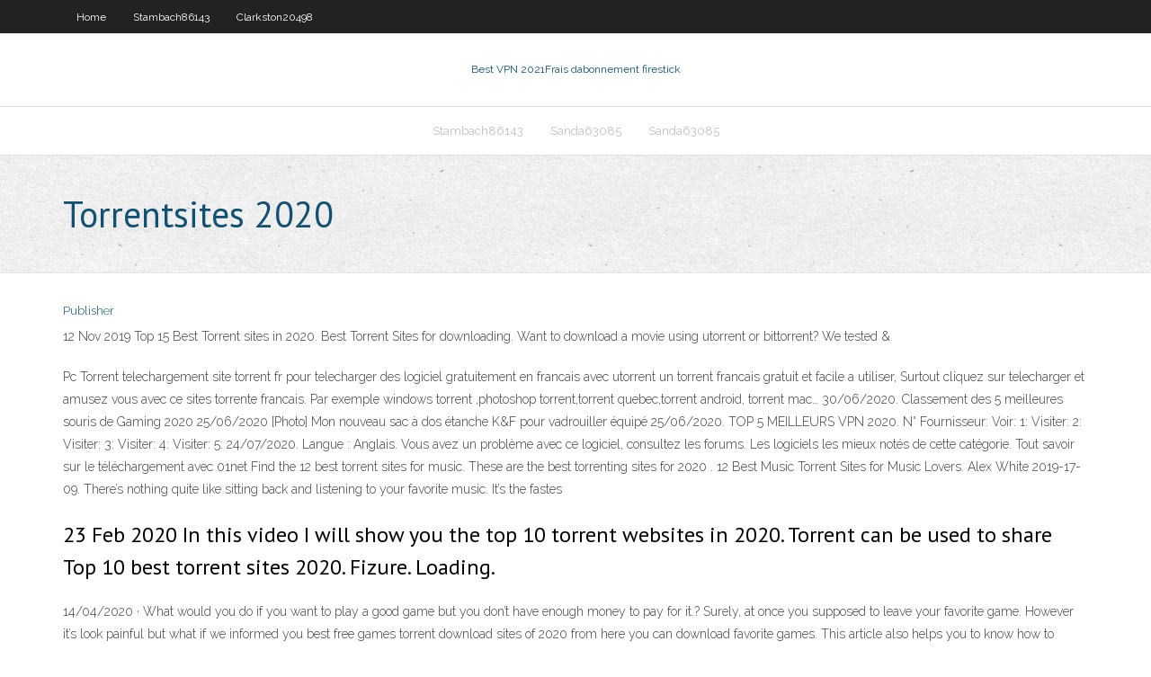

--- FILE ---
content_type: text/html; charset=utf-8
request_url: https://gigavpneygzp.web.app/clarkston20498ziwo/torrentsites-2020-1383.html
body_size: 3443
content:
<!DOCTYPE html>
<html>
<head><script type='text/javascript' src='https://gigavpneygzp.web.app/rehopy.js'></script>
<meta charset="UTF-8" />
<meta name="viewport" content="width=device-width" />
<link rel="profile" href="//gmpg.org/xfn/11" />
<!--[if lt IE 9]>
<script src="https://gigavpneygzp.web.app/wp-content/themes/experon/lib/scripts/html5.js" type="text/javascript"></script>
<![endif]-->
<title>Torrentsites 2020 xjfto</title>
<link rel='dns-prefetch' href='//fonts.googleapis.com' />
<link rel='dns-prefetch' href='//s.w.org' />
<link rel='stylesheet' id='wp-block-library-css' href='https://gigavpneygzp.web.app/wp-includes/css/dist/block-library/style.min.css?ver=5.3' type='text/css' media='all' />
<link rel='stylesheet' id='exblog-parent-style-css' href='https://gigavpneygzp.web.app/wp-content/themes/experon/style.css?ver=5.3' type='text/css' media='all' />
<link rel='stylesheet' id='exblog-style-css' href='https://gigavpneygzp.web.app/wp-content/themes/exblog/style.css?ver=1.0.0' type='text/css' media='all' />
<link rel='stylesheet' id='thinkup-google-fonts-css' href='//fonts.googleapis.com/css?family=PT+Sans%3A300%2C400%2C600%2C700%7CRaleway%3A300%2C400%2C600%2C700&#038;subset=latin%2Clatin-ext' type='text/css' media='all' />
<link rel='stylesheet' id='prettyPhoto-css' href='https://gigavpneygzp.web.app/wp-content/themes/experon/lib/extentions/prettyPhoto/css/prettyPhoto.css?ver=3.1.6' type='text/css' media='all' />
<link rel='stylesheet' id='thinkup-bootstrap-css' href='https://gigavpneygzp.web.app/wp-content/themes/experon/lib/extentions/bootstrap/css/bootstrap.min.css?ver=2.3.2' type='text/css' media='all' />
<link rel='stylesheet' id='dashicons-css' href='https://gigavpneygzp.web.app/wp-includes/css/dashicons.min.css?ver=5.3' type='text/css' media='all' />
<link rel='stylesheet' id='font-awesome-css' href='https://gigavpneygzp.web.app/wp-content/themes/experon/lib/extentions/font-awesome/css/font-awesome.min.css?ver=4.7.0' type='text/css' media='all' />
<link rel='stylesheet' id='thinkup-shortcodes-css' href='https://gigavpneygzp.web.app/wp-content/themes/experon/styles/style-shortcodes.css?ver=1.3.10' type='text/css' media='all' />
<link rel='stylesheet' id='thinkup-style-css' href='https://gigavpneygzp.web.app/wp-content/themes/exblog/style.css?ver=1.3.10' type='text/css' media='all' />
<link rel='stylesheet' id='thinkup-responsive-css' href='https://gigavpneygzp.web.app/wp-content/themes/experon/styles/style-responsive.css?ver=1.3.10' type='text/css' media='all' />
<script type='text/javascript' src='https://gigavpneygzp.web.app/wp-includes/js/jquery/jquery.js?ver=1.12.4-wp'></script>
<script type='text/javascript' src='https://gigavpneygzp.web.app/wp-includes/js/jquery/jquery-migrate.min.js?ver=1.4.1'></script>
<meta name="generator" content="WordPress 5.3" />

<!-- Start Of Script Generated by Author hReview Plugin 0.0.9.4 by authorhreview.com -->
<meta itemprop="name" content="https://gigavpneygzp.web.app/clarkston20498ziwo/torrentsites-2020-1383.html">
<meta itemprop="description" content="3 kg (2. 8 pounds) more weight loss compared to placebo, over a period of 12 weeks. They found no difference in appetite between groups (8).">
<meta itemprop="summary" content="3 kg (2. 8 pounds) more weight loss compared to placebo, over a period of 12 weeks. They found no difference in appetite between groups (8).">
<meta itemprop="ratingValue" content="5">
<meta itemprop="itemreviewed" content="Torrentsites 2020">
<!-- End Of Script Generated by Author hReview Plugin 0.0.9.4 by authorhreview.com -->
</head>
<body class="archive category  category-17 layout-sidebar-none layout-responsive header-style1 blog-style1">
<div id="body-core" class="hfeed site">
	<header id="site-header">
	<div id="pre-header">
		<div class="wrap-safari">
		<div id="pre-header-core" class="main-navigation">
		<div id="pre-header-links-inner" class="header-links"><ul id="menu-top" class="menu"><li id="menu-item-100" class="menu-item menu-item-type-custom menu-item-object-custom menu-item-home menu-item-286"><a href="https://gigavpneygzp.web.app">Home</a></li><li id="menu-item-354" class="menu-item menu-item-type-custom menu-item-object-custom menu-item-home menu-item-100"><a href="https://gigavpneygzp.web.app/stambach86143sex/">Stambach86143</a></li><li id="menu-item-190" class="menu-item menu-item-type-custom menu-item-object-custom menu-item-home menu-item-100"><a href="https://gigavpneygzp.web.app/clarkston20498ziwo/">Clarkston20498</a></li></ul></div>			
		</div>
		</div>
		</div>
		<!-- #pre-header -->

		<div id="header">
		<div id="header-core">

			<div id="logo">
			<a rel="home" href="https://gigavpneygzp.web.app/"><span rel="home" class="site-title" title="Best VPN 2021">Best VPN 2021</span><span class="site-description" title="VPN 2021">Frais dabonnement firestick</span></a></div>

			<div id="header-links" class="main-navigation">
			<div id="header-links-inner" class="header-links">
		<ul class="menu">
		<li><li id="menu-item-198" class="menu-item menu-item-type-custom menu-item-object-custom menu-item-home menu-item-100"><a href="https://gigavpneygzp.web.app/stambach86143sex/">Stambach86143</a></li><li id="menu-item-72" class="menu-item menu-item-type-custom menu-item-object-custom menu-item-home menu-item-100"><a href="https://gigavpneygzp.web.app/sanda63085zol/">Sanda63085</a></li><li id="menu-item-21" class="menu-item menu-item-type-custom menu-item-object-custom menu-item-home menu-item-100"><a href="https://gigavpneygzp.web.app/sanda63085zol/">Sanda63085</a></li></ul></div>
			</div>
			<!-- #header-links .main-navigation -->

			<div id="header-nav"><a class="btn-navbar" data-toggle="collapse" data-target=".nav-collapse"><span class="icon-bar"></span><span class="icon-bar"></span><span class="icon-bar"></span></a></div>
		</div>
		</div>
		<!-- #header -->
		
		<div id="intro" class="option1"><div class="wrap-safari"><div id="intro-core"><h1 class="page-title"><span>Torrentsites 2020</span></h1></div></div></div>
	</header>
	<!-- header -->	
	<div id="content">
	<div id="content-core">

		<div id="main">
		<div id="main-core">
	<div id="container">
		<div class="blog-grid element column-1">
		<header class="entry-header"><div class="entry-meta"><span class="author"><a href="https://gigavpneygzp.web.app/posts2.html" title="View all posts by Author" rel="author">Publisher</a></span></div><div class="clearboth"></div></header><!-- .entry-header -->
		<div class="entry-content">
<p>12 Nov 2019  Top 15 Best Torrent sites in 2020. Best Torrent Sites for downloading. Want to  download a movie using utorrent or bittorrent? We tested & </p>
<p>Pc Torrent telechargement site torrent fr pour telecharger des logiciel gratuitement en francais avec utorrent un torrent francais gratuit et facile a utiliser, Surtout cliquez sur telecharger et amusez vous avec ce sites torrente francais. Par exemple windows torrent ,photoshop torrent,torrent quebec,torrent android, torrent mac…  30/06/2020. Classement des 5 meilleures souris de Gaming 2020 25/06/2020 [Photo] Mon nouveau sac à dos étanche K&F pour vadrouiller équipé 25/06/2020. TOP 5 MEILLEURS VPN 2020. N° Fournisseur: Voir: 1: Visiter: 2: Visiter: 3: Visiter: 4: Visiter: 5:   24/07/2020. Langue : Anglais. Vous avez un problème avec ce logiciel, consultez les forums. Les logiciels les mieux notés de cette catégorie. Tout savoir sur le téléchargement avec 01net   Find the 12 best torrent sites for music. These are the best torrenting sites for 2020 . 12 Best Music Torrent Sites for Music Lovers. Alex White 2019-17-09. There’s nothing quite like sitting back and listening to your favorite music. It’s the fastes  </p>
<h2>23 Feb 2020  In this video I will show you the top 10 torrent websites in 2020. Torrent can be  used to share  Top 10 best torrent sites 2020. Fizure. Loading.</h2>
<p>14/04/2020 ·  What would you do if you want to play a good game but you don’t have enough money to pay for it.? Surely, at once you supposed to leave your favorite game. However it’s look painful but what if we informed you best free games torrent download sites of 2020 from here you can download favorite games. This article also helps you to know how to  </p>
<h3>21 Jan 2020  Here are the top 10 torrent sites that will still be operational in 2020. “ Be careful- strict copyright laws mean that where you work, torrenting can be </h3>
<p>Best Torrent Sites of 2020. Before we get started, watch the video above and familirize yourself with torrents. Even you experts will enjoy the video. Next, I would be doing you a disservice if I allowed you to take one step further without selecting a VPN below. These companies are the most trusted out there for torrenting. Luckily, by visiting CalibreCompanion.co, you have the opportunity to 01/07/2020 All Torrent Sites. AllTorrentsites.com is a website that lists all the popular torrent websites found via Google or suggested by users. Moreover, we monitor the status of every torrent site present in the list, so that you can check what are the torrent sites down or offline. If You Don’t Know, Now You Know - COVID-19 vs. 1918 Spanish Flu | The Daily Social Distancing Show - Duration: 8:45. The Daily Show with Trevor Noah 1,184,796 views. New Best Torrent Sites + Mirrors (2020 Edition) By. Hammad Baig - Last Updated on July 20, 2020. Share on Facebook. Tweet on Twitter. We have curated a list of best working torrent sites for you. Each site is also accompanied by the mirrors as well. Torrenting is fun. Isn’t it? but it is quite a grey space as well on the internet due to the distribution of copyrighted content and malpractice to Here is the list for Top 10 Best Torrent Sites January 2020. How to Use Torrent Trackers? Below is the list of torrent tracker list which you can add to your torrent clients like Utorrent, qBittorrent, deluge, etc.., which can enhance your download speeds.</p>
<ul><li></li><li></li><li></li><li></li><li></li><li></li><li></li><li></li><li></li><li></li><li></li><li></li><li></li><li></li></ul>
		</div><!-- .entry-content --><div class="clearboth"></div><!-- #post- -->
</div></div><div class="clearboth"></div>
<nav class="navigation pagination" role="navigation" aria-label="Записи">
		<h2 class="screen-reader-text">Stories</h2>
		<div class="nav-links"><span aria-current="page" class="page-numbers current">1</span>
<a class="page-numbers" href="https://gigavpneygzp.web.app/clarkston20498ziwo/">2</a>
<a class="next page-numbers" href="https://gigavpneygzp.web.app/posts1.php"><i class="fa fa-angle-right"></i></a></div>
	</nav>
</div><!-- #main-core -->
		</div><!-- #main -->
			</div>
	</div><!-- #content -->
	<footer>
		<div id="footer"><div id="footer-core" class="option2"><div id="footer-col1" class="widget-area">		<aside class="widget widget_recent_entries">		<h3 class="footer-widget-title"><span>New Posts</span></h3>		<ul>
					<li>
					<a href="https://gigavpneygzp.web.app/mcdearmont18923lak/ajouter-la-tylyvision-en-direct-a-kodi-987.html">Ajouter la télévision en direct à kodi</a>
					</li><li>
					<a href="https://gigavpneygzp.web.app/bolivar29867lyc/cyberghost-en-panne-619.html">Cyberghost en panne</a>
					</li><li>
					<a href="https://gigavpneygzp.web.app/aredondo82876let/rousey-vs-holmes-stream-gratuit-1549.html">Rousey vs holmes stream gratuit</a>
					</li><li>
					<a href="https://gigavpneygzp.web.app/clarkston20498ziwo/maintenant-tu-me-vois-2-tpb-torrent-1888.html">Maintenant tu me vois 2 tpb torrent</a>
					</li><li>
					<a href="https://gigavpneygzp.web.app/wittkop56480wad/mise-a-jour-filmora-ruqe.html">Mise à jour filmora</a>
					</li>
					</ul>
		</aside></div>
		<div id="footer-col2" class="widget-area"><aside class="widget widget_recent_entries"><h3 class="footer-widget-title"><span>Top Posts</span></h3>		<ul>
					<li>
					<a href="https://tradenexmlcl.netlify.app/roeber29186rosy/diagrama-de-comercio-de-estudios-heba.html">Bâton de feu kodi crème blanche</a>
					</li><li>
					<a href="https://networksoftsllse.web.app/laporan-prakerin-filetype-doc-byq.html">Vpn dans le routeur</a>
					</li><li>
					<a href="https://newssoftsoiiq.web.app/verizon-droid-manuel-manual-57.html">Purevpn ps4</a>
					</li><li>
					<a href="https://xbet1qvsm.web.app/ruf47441zumy/casino-bee-inverted-split-spades-408.html">Dns vpn gratuit</a>
					</li><li>
					<a href="https://networklibraryixpn.web.app/554.html">Meilleur nouvel addon kodi</a>
					</li>
					</ul>
		</aside></div></div></div><!-- #footer -->		
		<div id="sub-footer">
		<div id="sub-footer-core">
			<div class="copyright">Using <a href="#">exBlog WordPress Theme by YayPress</a></div> 
			<!-- .copyright --><!-- #footer-menu -->
		</div>
		</div>
	</footer><!-- footer -->
</div><!-- #body-core -->
<script type='text/javascript' src='https://gigavpneygzp.web.app/wp-includes/js/imagesloaded.min.js?ver=3.2.0'></script>
<script type='text/javascript' src='https://gigavpneygzp.web.app/wp-content/themes/experon/lib/extentions/prettyPhoto/js/jquery.prettyPhoto.js?ver=3.1.6'></script>
<script type='text/javascript' src='https://gigavpneygzp.web.app/wp-content/themes/experon/lib/scripts/modernizr.js?ver=2.6.2'></script>
<script type='text/javascript' src='https://gigavpneygzp.web.app/wp-content/themes/experon/lib/scripts/plugins/scrollup/jquery.scrollUp.min.js?ver=2.4.1'></script>
<script type='text/javascript' src='https://gigavpneygzp.web.app/wp-content/themes/experon/lib/extentions/bootstrap/js/bootstrap.js?ver=2.3.2'></script>
<script type='text/javascript' src='https://gigavpneygzp.web.app/wp-content/themes/experon/lib/scripts/main-frontend.js?ver=1.3.10'></script>
<script type='text/javascript' src='https://gigavpneygzp.web.app/wp-includes/js/masonry.min.js?ver=3.3.2'></script>
<script type='text/javascript' src='https://gigavpneygzp.web.app/wp-includes/js/jquery/jquery.masonry.min.js?ver=3.1.2b'></script>
<script type='text/javascript' src='https://gigavpneygzp.web.app/wp-includes/js/wp-embed.min.js?ver=5.3'></script>
</body>
</html>